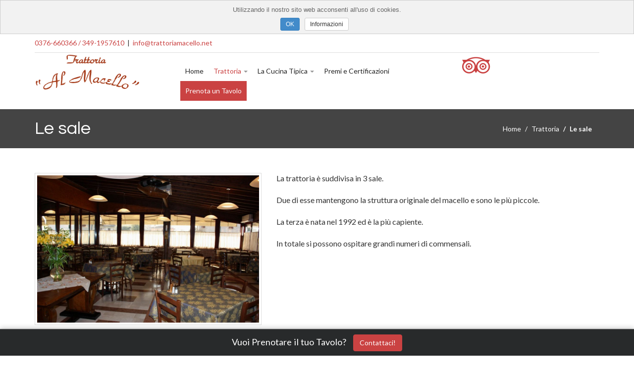

--- FILE ---
content_type: text/html; charset=UTF-8
request_url: https://trattoriamacello.net/trattoria/le-sale
body_size: 4968
content:

<!DOCTYPE html>
<html lang="it">
	<head>
		<script>window.lang_code = 'it';window.cookie = null;</script><meta charset="utf-8">
	<meta name="generator" content="SelfComposer CMS 3.6.1" />
	
	<title>Le sale | Trattoria al Macello - Castel d'Ario, Mantova</title>
	<meta name="description" content="La trattoria è suddivisa in 3 sale. Due di esse mantengono la struttura originale del macello e sono le più piccole. La terza è nata nel 1992 ed è la più capiente. In totale si possono ospitare grandi numeri di commensali.">
	<link rel="alternate" hreflang="it" href="https://trattoriamacello.net/trattoria/le-sale" />
	
	<!-- Open Graph data: Facebook & Google+ -->
	<meta property="og:type" content="website" />
	<meta property="og:url" content="https://trattoriamacello.net/trattoria/le-sale" />
	<meta property="og:title" content="Le sale" />
	<meta property="og:image" content="https://trattoriamacello.net/cms-contents/uploads/sala-principale.jpg" />
	<meta property="og:description" content="La trattoria è suddivisa in 3 sale. Due di esse mantengono la struttura originale del macello e sono le più piccole. La terza è nata nel 1992 ed è la più capiente. In totale si possono ospitare grandi numeri di commensali." />
	<!-- /Open Graph data: Facebook & Google+ -->

	<!-- Twitter Card -->
	<meta name="twitter:card" content="summary">
	<meta name="twitter:url" content="https://trattoriamacello.net/trattoria/le-sale" />
	<meta name="twitter:title" content="Le sale" />
	<meta name="twitter:image:src" content="https://trattoriamacello.net/cms-contents/uploads/sala-principale.jpg">
	<meta name="twitter:description" content="La trattoria è suddivisa in 3 sale. Due di esse mantengono la struttura originale del macello e sono le più piccole. La terza è nata nel 1992 ed è la più capiente. In totale si possono ospitare grandi numeri di commensali." />
	<!-- /Twitter Card -->
	
	<!-- favicons -->
	<link rel="icon" sizes="16x16 32x32 48x48 64x64" href="https://trattoriamacello.net/cms-contents/uploads/favicon/favicon.ico?v=1544863768">
	<link rel="shortcut icon" href="https://trattoriamacello.net/cms-contents/uploads/favicon/favicon.ico?v=1544863768">
	<link rel="apple-touch-icon-precomposed" href="https://trattoriamacello.net/cms-contents/uploads/favicon/apple-touch-icon-precomposed-152x152.png?v=1544863767">
	<meta name="msapplication-TileImage" content="https://trattoriamacello.net/cms-contents/uploads/favicon/mstile-144x144.png?v=1544863769">
	<!-- /favicons -->

	
	<link rel="canonical" href="https://trattoriamacello.net/trattoria/le-sale" />

		<meta name="viewport" content="width=device-width, initial-scale=1, maximum-scale=1">

		
		<link media="all" type="text/css" rel="stylesheet" href="https://trattoriamacello.net/cms-contents/themes/business_trattoria/assets/plugins/semantic/semantic.min.css?v=1544863132">
<link media="all" type="text/css" rel="stylesheet" href="https://cdn.jsdelivr.net/fontawesome/4.7.0/css/font-awesome.min.css">
<link media="all" type="text/css" rel="stylesheet" href="https://trattoriamacello.net/cms-contents/themes/business_trattoria/assets/plugins/bootstrap/css/bootstrap.min.css?v=1544863136">
<link media="all" type="text/css" rel="stylesheet" href="https://trattoriamacello.net/cms-contents/themes/business_trattoria/assets/plugins/magnific/magnific-popup.css?v=1544863105">
<link media="all" type="text/css" rel="stylesheet" href="https://trattoriamacello.net/cms-contents/themes/business_trattoria/assets/plugins/owlcarousel2/owl.carousel.min.css?v=1544863106">
<link media="all" type="text/css" rel="stylesheet" href="https://trattoriamacello.net/cms-contents/themes/business_trattoria/assets/plugins/owlcarousel2/owl.theme.default.min.css?v=1544863106">


							<link media="all" type="text/css" rel="stylesheet" href="https://trattoriamacello.net/cms-contents/themes/business_trattoria/assets/css/red.css?v=1544863096">

		
		<link href='https://fonts.googleapis.com/css?family=Source+Sans+Pro:400,700,900' rel='stylesheet' type='text/css'>
		<link rel="stylesheet" href="https://use.fontawesome.com/releases/v5.5.0/css/solid.css" integrity="sha384-rdyFrfAIC05c5ph7BKz3l5NG5yEottvO/DQ0dCrwD8gzeQDjYBHNr1ucUpQuljos" crossorigin="anonymous">
		<link rel="stylesheet" href="https://use.fontawesome.com/releases/v5.5.0/css/all.css" integrity="sha384-B4dIYHKNBt8Bc12p+WXckhzcICo0wtJAoU8YZTY5qE0Id1GSseTk6S+L3BlXeVIU" crossorigin="anonymous">	
		<!--[if lt IE 9]>
			<script src="https://html5shim.googlecode.com/svn/trunk/html5.js"></script>

			<script src="https://cdnjs.cloudflare.com/ajax/libs/respond.js/1.3.0/respond.js"></script>

		<![endif]-->
		
		
		<!-- core style -->
<link media="all" type="text/css" rel="stylesheet" href="https://trattoriamacello.net/cms-core/public/assets/plugins/pickadate/themes/classic.css?v=1626703376">
<link media="all" type="text/css" rel="stylesheet" href="https://trattoriamacello.net/cms-core/public/assets/plugins/pickadate/themes/classic.date.css?v=1626703376">
<link media="all" type="text/css" rel="stylesheet" href="https://trattoriamacello.net/cms-core/public/assets/css/frontend.css?v=1626703376">
	<!-- /core style -->

	<!-- core scripts -->
	<!--[if lt IE 9]>
		<script src="https://trattoriamacello.net/cms-core/public/assets/plugins/jquery/jquery-1.11.2.min.js?v=1626703376"></script>
	<![endif]-->

	<!--[if gte IE 9]><!-->
		<script src="https://trattoriamacello.net/cms-core/public/assets/plugins/jquery/jquery-2.1.3.min.js?v=1626703376"></script>
	<!--<![endif]-->

	<script type="text/javascript">
		var sc_routes  = {"form_fill":"https:\/\/trattoriamacello.net\/cms\/fill","form_values":"https:\/\/trattoriamacello.net\/cms\/form_values"};
		var ec_routes  = {"fill_state":"https:\/\/trattoriamacello.net\/ecommerce\/fill\/state"};
		var sc_version = '3.6.1';
	</script>

	<!-- /core scripts -->

	<!-- settings scripts -->
<!-- Global site tag (gtag.js) - Google Analytics -->
<script async src="https://www.googletagmanager.com/gtag/js?id=UA-133439051-24"></script>
<script>
  window.dataLayer = window.dataLayer || [];
  function gtag(){dataLayer.push(arguments);}
  gtag('js', new Date());

  gtag('config', 'UA-133439051-24');
</script>
<meta name="google-site-verification" content="NXcPhb_tFPiyNWd1SFhySxTj8cyZPXk4rHKhjJXW7bM" />

<link rel="stylesheet" href="https://use.fontawesome.com/releases/v5.6.0/css/all.css" integrity="sha384-aOkxzJ5uQz7WBObEZcHvV5JvRW3TUc2rNPA7pe3AwnsUohiw1Vj2Rgx2KSOkF5+h" crossorigin="anonymous">
<link href="https://fonts.googleapis.com/css?family=Lato|Questrial" rel="stylesheet">	<!-- /settings scripts -->


			</head>
	<body>
		<div class="ui sidebar inverted vertical menu">
						<div id="accordion">
								
	<div class="ui accordion">
								<div class="item">
									<a href="/">Home</a>
				
							</div>
								<div class="item">
							  	<div class="title">Trattoria <i class="dropdown icon pull-right"></i></div>
				
								<div class="content">
					<div class="transition hidden">
													<a href="/trattoria/la-trattoria-al-macello"><h4>La Trattoria "Al Macello"</h4></a>
													<a href="/trattoria/le-sale"><h4>Le sale</h4></a>
													<a href="/trattoria/il-parcheggio"><h4>Il parcheggio</h4></a>
													<a href="/trattoria/orari-di-apertura"><h4>Orari di Apertura</h4></a>
													<a href="/trattoria/dove-siamo"><h4>Dove Siamo</h4></a>
													<a href="/trattoria/contatti"><h4>Contatti</h4></a>
													<a href="/trattoria/privacy-policy"><h4>Privacy policy</h4></a>
											</div>
				</div>
							</div>
								<div class="item">
							  	<div class="title">La Cucina Tipica <i class="dropdown icon pull-right"></i></div>
				
								<div class="content">
					<div class="transition hidden">
													<a href="/la-cucina-tipica/la-cucina-mantovana"><h4>La cucina mantovana</h4></a>
													<a href="/la-cucina-tipica/la-bistecca"><h4>La Bistecca</h4></a>
											</div>
				</div>
							</div>
								<div class="item">
									<a href="/premi-e-certificazioni">Premi e Certificazioni</a>
				
							</div>
								<div class="item">
									<a href="/prenota-un-tavolo">Prenota un Tavolo</a>
				
							</div>
			</div>

			</div>
		</div>

		<div class="pusher">
			<!-- Header
			================================================== -->
							<div class="header">
	<div class="container">
						
		<div class="top">
			<div class="call-us">
									<a href="tel:0376-660366 / 349-1957610">0376-660366 / 349-1957610</a>
													&nbsp;|&nbsp;
													<a href="&#x6d;&#97;i&#108;to:&#x69;&#x6e;f&#x6f;&#64;t&#114;&#x61;t&#116;&#x6f;&#x72;&#x69;&#97;&#x6d;a&#x63;e&#x6c;lo&#x2e;&#110;et">&#x69;&#x6e;f&#x6f;&#64;t&#114;&#x61;t&#116;&#x6f;&#x72;&#x69;&#97;&#x6d;a&#x63;e&#x6c;lo&#x2e;&#110;et</a>
				
							</div>

									<div class="clearfix"></div>
		</div>

      <div class="row">

         <div class="col-md-3 col-xs-8">
                                       <a class="logobrand" href="/it"><img src="/cms-contents/uploads/logo.png" class="img-responsive" class="arrow" /></a>
                     </div>

         <div class="col-md-6 col-xs-4 menu">
            <nav class="navbar" role="navigation">
               <!-- Brand and toggle get grouped for better mobile display -->
               <div class="navbar-header text-right">
                  <button type="button" class="visible-xs pull-right" id="mobile-menu-toggler">
                     <i class="fa fa-bars" aria-hidden="true"></i>
                  </button>
               </div>

               <!-- Collect the nav links, forms, and other content for toggling -->
               <div class="collapse navbar-collapse navbar-ex1-collapse">
                  <ul class="nav navbar-nav">
                     				
						<li class=" ">
									<a href="/">Home</a>
							</li>
								<li class="dropdown active  ">
				<a href="/trattoria">
					Trattoria
					<b class="caret"></b>				</a>

				<ul class="dropdown-menu">
						
						<li class=" ">
									<a href="/trattoria/la-trattoria-al-macello">La Trattoria "Al Macello"</a>
							</li>
								<li class="active ">
									<a href="/trattoria/le-sale">Le sale</a>
							</li>
								<li class=" ">
									<a href="/trattoria/il-parcheggio">Il parcheggio</a>
							</li>
								<li class=" ">
									<a href="/trattoria/orari-di-apertura">Orari di Apertura</a>
							</li>
								<li class=" ">
									<a href="/trattoria/dove-siamo">Dove Siamo</a>
							</li>
								<li class=" ">
									<a href="/trattoria/contatti">Contatti</a>
							</li>
								<li class=" ">
									<a href="/trattoria/privacy-policy">Privacy policy</a>
							</li>
			
				</ul>
			</li>
								<li class="dropdown   ">
				<a href="/la-cucina-tipica">
					La Cucina Tipica
					<b class="caret"></b>				</a>

				<ul class="dropdown-menu">
						
						<li class=" ">
									<a href="/la-cucina-tipica/la-cucina-mantovana">La cucina mantovana</a>
							</li>
								<li class=" ">
									<a href="/la-cucina-tipica/la-bistecca">La Bistecca</a>
							</li>
			
				</ul>
			</li>
								<li class=" ">
									<a href="/premi-e-certificazioni">Premi e Certificazioni</a>
							</li>
								<li class=" evidence">
									<a href="/prenota-un-tavolo">Prenota un Tavolo</a>
							</li>
			
                  </ul>
               </div><!-- /.navbar-collapse -->
            </nav>
         </div>

         <!-- <div class="hidden-xs col-md-3 numberbtn">
            <div class="search-cont">
               		
	<form action="https://trattoriamacello.net/search" method="GET">
		<div class="input-group">
			<input type="text" name="q" class="form-control" placeholder="Ricerca ..." value="">

			<span class="input-group-btn">
				<button class="btn btn-success" type="submit">Cerca</button>
			</span>
		</div>
	</form>

               
                           </div>
         </div> -->
         <a href="https://www.tripadvisor.it/Restaurant_Review-g1052476-d1547582-Reviews-Trattoria_Al_Macello-Castel_d_Ario_Province_of_Mantua_Lombardy.html?m=19905"><i style="font-size:50px;" class="fab fa-tripadvisor"></i></a>

      </div>	 <!-- end row -->
      <div class="row">
         <div class="visible-xs col-md-3 numberbtn">
            <div class="search-cont">
               		
	<form action="https://trattoriamacello.net/search" method="GET">
		<div class="input-group">
			<input type="text" name="q" class="form-control" placeholder="Ricerca ..." value="">

			<span class="input-group-btn">
				<button class="btn btn-success" type="submit">Cerca</button>
			</span>
		</div>
	</form>


                           </div>
         </div>
      </div>
   </div>	<!-- end container -->
</div> <!-- end header -->

<div class="gray" id="advsearch-container">
   <div class="container">
         </div>
</div>
			
			<!-- Content
			================================================== -->
			<div class="headpage">
	<div class="container">
    	<div class="row">
         <div class="col-sm-8 titolo">
            <h1>Le sale</h1>
         </div>
			<div class="col-sm-4">
				<!-- Breadcrumb
				================================================== -->
					<ol class="breadcrumb">
		
				<li><a href="/it">Home</a></li>
		
				<li><a href="/trattoria">Trattoria</a></li>
		
		<li class="active">Le sale</li>


	</ol>

         </div>
      </div>
	</div>
</div>


<div class="container">

	<!-- Dettaglio contenuto
	================================================== -->
	<div class="row page-cont">
					<div class="col-md-5">
									<a rel="lightbox" href="/cms-contents/uploads/sala-principale.jpg" title="sala-principale.jpg">
						<img class="thumbnail page-image" title="sala-principale.jpg" src="/cms-contents/uploads/sala-principale.jpg" />
					</a>
				
							</div>
		
		<div class="col-md-7">
									<div class="page-descr txt">
				La&nbsp;trattoria&nbsp;&egrave;&nbsp;suddivisa&nbsp;in 3&nbsp;sale.<br>
<br>
Due di esse mantengono la struttura originale del macello e sono le pi&ugrave; piccole.<br>
<br>
La terza &egrave; nata nel 1992 ed &egrave; la pi&ugrave; capiente.<br>
<br>
In totale si possono ospitare grandi numeri di commensali.
			</div>

         
         
                  
					</div>

	</div>

				
	
	
	
</div>

							
<div class="footer">

    <div id="footer">
        <div class="container">
            <div class="row footer-row">
                           	                <div class="col-md-6 col-sm-6">                     
                                     </div>
    			
                														               
                				
				<div class="social">
					<ul class="list-inline">
					   <li><a href="https://www.facebook.com/trattoriaalmacello" target="_blank"><i class="fab fa-facebook-f"></i></a></li>					   					   					   					   					   					   											</ul>
				 </div>
            </div>
        </div>
    </div>

    <footer>
        <div id="footer-extra">
            <div class="container">
                <div class="row">
                    <div class="col-md-12 text-center">
                        <div style="text-align: center;"><span style="font-size: 16px;">Trattoria &quot;Al Macello&quot; di Nicola Lorandi &amp; C. S.n.c. - Via Vittorio Veneto, 54 - 46033 - Castel d&#39;Ario (Mantova) - Tel. 0376-660366 - Cell. 349-1957610</span><br style="font-size: 16px;" />
<span style="font-size: 16px;">C:F: e P.IVA: 01408670204 - mail:&nbsp;</span><u style="font-size: 16px;"><strong><a href="/cdn-cgi/l/email-protection#dbb2b5bdb49bafa9baafafb4a9b2bab6bab8beb7b7b4f5b5beaf"><span class="__cf_email__" data-cfemail="e78e898188a7939586939388958e868a8684828b8b88c9898293">[email&#160;protected]</span></a></strong></u></div>
<br>
                        <span pro="" sans="" source="" style="font-family: ">Created by&nbsp;<a href="https://ebweb.biz" target="_blank">Ebweb</a>&nbsp;| Powered by&nbsp;SelfComposer CMS</span>
                    </div>
                </div>
            </div>
        </div>
    </footer>
</div>
						
																				<div class="cta_bar">
						<div class="container text-center">
							<span class="cta_text">Vuoi Prenotare il tuo Tavolo?</span>
																							<a href="/prenota-un-tavolo" class="btn btn-success">Contattaci!</a>
													</div>
					</div>
									</div>

		<!-- core scripts -->
<script data-cfasync="false" src="/cdn-cgi/scripts/5c5dd728/cloudflare-static/email-decode.min.js"></script><script src="https://trattoriamacello.net/cms-core/public/assets/js/dist/scripts.plugins.min.js?v=1626703376"></script>
<script src="https://trattoriamacello.net/cms-core/public/assets/plugins/pickadate/translations/it_IT.js?v=1626703376"></script>
<script src="https://trattoriamacello.net/cms-core/public/assets/js/dist/scripts.min.js?v=1626703376"></script>
	<!-- /core scripts -->

	<!--[if lt IE 9]>
		<script src="https://trattoriamacello.net/cms-core/public/assets/plugins/pickadate/legacy.js?v=1626703376"></script>
	<![endif]-->

	<!-- settings scripts -->
<style>
h1 , h2 , h3 {font-family:'Questrial', sans-serif!important;}
.nav > li > a , body {font-family: 'Lato', sans-serif!important;}
</style>	<!-- /settings scripts -->


					<script src="https://trattoriamacello.net/cms-contents/themes/business_trattoria/assets/plugins/semantic/semantic.min.js?v=1544863133"></script>
<script src="https://trattoriamacello.net/cms-contents/themes/business_trattoria/assets/plugins/bootstrap/js/bootstrap.min.js?v=1544863137"></script>
<script src="https://trattoriamacello.net/cms-contents/themes/business_trattoria/assets/plugins/magnific/jquery.magnific-popup.min.js?v=1544863106"></script>
<script src="https://trattoriamacello.net/cms-contents/themes/business_trattoria/assets/plugins/owlcarousel2/owl.carousel.min.js?v=1544863107"></script>
<script src="https://trattoriamacello.net/cms-contents/themes/business_trattoria/assets/js/scripts.js?v=1544863100"></script>

			
			<script defer src="https://static.cloudflareinsights.com/beacon.min.js/vcd15cbe7772f49c399c6a5babf22c1241717689176015" integrity="sha512-ZpsOmlRQV6y907TI0dKBHq9Md29nnaEIPlkf84rnaERnq6zvWvPUqr2ft8M1aS28oN72PdrCzSjY4U6VaAw1EQ==" data-cf-beacon='{"version":"2024.11.0","token":"baf8ed1c5dbb4b11ad35953ef9310546","r":1,"server_timing":{"name":{"cfCacheStatus":true,"cfEdge":true,"cfExtPri":true,"cfL4":true,"cfOrigin":true,"cfSpeedBrain":true},"location_startswith":null}}' crossorigin="anonymous"></script>
</body>
</html>


--- FILE ---
content_type: text/html; charset=UTF-8
request_url: https://trattoriamacello.net/eucookielaw
body_size: 1605
content:
<div class="cms-cookielaw cms-toolbar top">
	Utilizzando il nostro sito web acconsenti all'uso di cookies.

	
	<form method="POST" action="https://trattoriamacello.net/eucookielaw/approved" accept-charset="UTF-8" class="form-inline cookieform"><input class="form-control" name="_method" type="hidden" value="PUT"><input class="form-control" name="_token" type="hidden" value="TL94vSAyMHFUyt1TyDFlNX50baQv7bmUyvPaN2w7">

		
		<div class="form-group">
			<input type="submit" value="OK" class="cms-toolbar-btn cms-toolbar-btn-primary cms-cookielaw-confirm"></input>
			<a target="_blank" href="https://trattoriamacello.net/eucookielaw/it" class="cms-toolbar-btn cms-toolbar-btn-default">Informazioni</a>
		</div>
	</form>
</div>


<script>
$(function () {
	function hide_banner () {
		var el = $('.cms-cookielaw');

		$('.cms-cookielaw').remove();

		$('body').css({ marginTop: '0' });

		if ($('.cms-toolbar.top').length == 0) {
			$('html').removeClass('has-toolbar-top');
		}

		if ($('.cms-toolbar.bottom').length == 0) {
			$('html').removeClass('has-toolbar-bottom');
		}

		return false;
	}

	$('.cookieform').on('submit', function (e) {
		e.preventDefault();

		var form = $(this).serializeArray();

		var sections = [];

		var post_data = { sections: {} };

		for (var i in form) {
			var match = form[i].name.match(/^sections\[(.*)\]/);

			if (match && match[1]) {
				sections.push(match[1]);

				post_data.sections[match[1]] = 1;
			}
		}

		window.cookielaw.settings = {
			approved: true,
			sections: sections
		};

		window.cookielaw.runScripts();

		try {
			$.ajax({
				method: 'PUT',
				url: 'https://trattoriamacello.net/eucookielaw/approved',
				data: post_data
			})
		} catch (err) { }

		hide_banner();
	});
})
</script>


--- FILE ---
content_type: text/css
request_url: https://trattoriamacello.net/cms-contents/themes/business_trattoria/assets/css/red.css?v=1544863096
body_size: 4783
content:
/* --- FONTS --- */
@import url("https://fonts.googleapis.com/css?family=Source+Sans+Pro:300,400,600,700");
/* --- COLORS --- */
/* --- ANIMATION --- */
html, body {
  font-family: "Source Sans Pro", sans-serif;
  padding: 0;
  font-size: 14px;
  line-height: 1.4em; }

.thumbnail, .img-thumbnail {
  border-radius: 0px; }

h1, h2, h3, h4, h5, h6 {
  font-family: "Source Sans Pro", sans-serif; }

a:hover {
  text-decoration: none; }

.logobrand {
  margin: 0px 0px 10px;
  display: block; }
  .logobrand img {
    max-height: 80px; }

.btn_ra_dashboard {
  display: inline-block;
  padding-left: 5px; }
  .btn_ra_dashboard i {
    color: #333;
    padding-right: 5px; }

/*
|--------------------------------------------------------------------------
| UTILITY
|--------------------------------------------------------------------------
*/
a {
  color: #CA4242; }
  a:hover, a:active, a:focus {
    color: #a93030; }
  a.thumbnail:hover {
    border-color: #CA4242; }

.text-muted {
  color: #999999; }

.no-decoration,
.no-decoration:hover {
  text-decoration: none; }

.gray {
  background: #e9e9e9; }

.advsearch-toggle {
  display: block;
  margin-top: 10px; }

#advsearch-container {
  display: none; }

#advsearch-container .close {
  opacity: .6; }

.adv-search {
  margin: 15px 0px; }

.adv-search h4 {
  text-transform: uppercase;
  font-weight: bold;
  color: #888; }

.adv-search .form-actions {
  margin-top: 24px; }

.form-inline .form-group {
  padding-right: 10px; }

.search-header {
  margin-bottom: 25px; }

/*
|--------------------------------------------------------------------------
| BOOTSTRAP RESET
|--------------------------------------------------------------------------
*/
.hero-unit {
  position: relative;
  padding: 40px 0 0 0;
  background: transparent; }

.hero-unit h1 {
  font-size: 1.6em;
  margin: 0 0 12px 0;
  font-weight: 600; }

.btn-primary {
  border-radius: 5px 5px 5px 5px;
  position: relative; }

.btn-success {
  background-color: #CA4242;
  border-color: #CA4242; }
  .btn-success:hover, .btn-success:focus, .btn-success:active {
    border-color: #a93030;
    background-color: #a93030; }

/*
|--------------------------------------------------------------------------
| TOP
|--------------------------------------------------------------------------
*/
.top {
  padding-top: 10px;
  padding-bottom: 10px;
  border-bottom: 1px solid #ddd; }

.call-us {
  float: left; }

.email {
  float: left; }

.number {
  text-align: center; }

.number {
  border-radius: 5px 5px 5px 5px;
  color: #FFFFFF;
  font-size: 14px;
  float: right;
  margin: 7px 0;
  padding: 10px 20px;
  display: block;
  text-align: center;
  position: relative;
  background: none repeat scroll 0 0 #CA4242;
  color: #FFFFFF;
  transition: none 0s ease 0s;
  width: 100%; }

.numberbtn a:hover {
  text-decoration: none; }

.newsletter {
  margin: 40px 0px 20px; }
  .newsletter .controls input {
    max-width: 360px; }

.titolonewsletter {
  text-transform: uppercase;
  color: #fff;
  font-size: 16px;
  margin: 10px 0px;
  font-weight: bold; }

#newsletter_form_cont .form-control {
  background: #fff;
  border: 1px solid #ddd;
  height: 32px; }

#newsletter_form_cont .form-horizontal .control-label {
  padding-right: 10px; }

#newsletter_form_cont .form-control:focus {
  box-shadow: none;
  border-color: #CA4242;
  color: #CA4242; }

/*
|--------------------------------------------------------------------------
| LINGUE
|--------------------------------------------------------------------------
*/
.lang-cont {
  font-size: 12px; }

.lang-flag.active a {
  color: #999999; }

.lang-cont ul {
  margin-bottom: 0; }

/*
|--------------------------------------------------------------------------
| SEARCH
|--------------------------------------------------------------------------
*/
.search-btn {
  background: none repeat scroll 0 0 #ddd;
  border-radius: 5px 5px 5px 5px;
  display: block;
  height: 40px;
  line-height: 42px;
  margin: 7px 0;
  position: absolute;
  right: 20px;
  text-align: center;
  width: 42px;
  z-index: 2;
  color: #666; }

.search-btn:hover {
  color: #333; }

.search-btn:focus, .search-btn:active {
  outline: none; }

.number span {
  padding-right: 5px; }

.search {
  background: none repeat scroll 0 0 #FFFFFF;
  display: none;
  height: 54px;
  margin: 0;
  padding: 10px 50px 10px 0;
  position: absolute;
  width: 100%;
  z-index: 1; }

.search .form-control, .search .form-control:focus {
  box-shadow: none;
  border-color: #CA4242;
  color: #CA4242; }

/*
|--------------------------------------------------------------------------
| BOOTSTRAP SUBMENU
|--------------------------------------------------------------------------
*/
.navbar-default {
  background: #FFFFFF;
  border: 0 none;
  font-weight: normal;
  font-size: 12px; }

.navbar-nav {
  margin: 16px 0; }

.search-cont {
  margin: 20px 0px; }

.navbar-brand {
  padding: 15px 30px 15px 15px; }

.navbar {
  min-height: 40px;
  margin-bottom: 0; }

.nav > li.active > a {
  color: #CA4242; }

.nav > li > a {
  padding: 10px;
  color: #222; }
  .nav > li > a.evidence a {
    color: #CA4242; }

.nav > li.evidence > a {
  padding: 10px;
  background: #CA4242;
  color: #fff; }

.navbar-collapse {
  padding: 0; }

.menu .dropdown-menu {
  border: 0 none;
  background: #EEE;
  box-shadow: none;
  font-size: 12px;
  border-radius: 0;
  padding: 0; }

.menu .dropdown:hover > .dropdown-menu {
  display: block; }

.menu .dropdown-menu > li > a:hover, .menu .dropdown-menu > li > a:focus {
  background: #CA4242; }

.dropdown-menu > .active > a, .dropdown-menu > .active > a:hover, .dropdown-menu > .active > a:focus {
  background: #CA4242; }

.menu .navbar-default .navbar-nav > .active > a, .menu .navbar-default .navbar-nav > .active > a:hover, .menu .navbar-default .navbar-nav > .active > a:focus {
  background: none repeat scroll 0 0 #CA4242;
  color: #FFF; }

.menu .dropdown-menu .dropdown-menu {
  left: 100%;
  margin-left: 0px;
  margin-top: 0;
  padding: 0;
  top: 0;
  display: none; }

.menu .dropdown-menu:hover > .dropdown-menu {
  display: block; }

.menu .dropdown-menu > li > a {
  padding: 10px;
  font-size: 14px; }

.menu .navbar-default .navbar-nav > li > a.active, .menu .navbar-default .navbar-nav > li > a.menustdpag1_active {
  border-bottom: 2px solid #DDD; }

.menu .navbar-default .navbar-nav > .dropdown:active > a .caret {
  border-bottom-color: #FFFFFF;
  border-top-color: #FFFFFF; }

.nav .caret, .nav a:hover .caret {
  border-bottom-color: #999;
  border-top-color: #999; }

.navbar-toggle {
  border-color: #999;
  margin-right: 0; }

.navbar-toggle .icon-bar {
  background: #999; }

.dropdown-submenu {
  position: relative; }

.dropdown-submenu > .dropdown-menu {
  top: 0;
  left: 100%;
  margin-top: -6px;
  margin-left: -1px; }

.dropdown-submenu:hover > .dropdown-menu {
  display: block; }

/*
|--------------------------------------------------------------------------
| CAROUSEL
|--------------------------------------------------------------------------
*/
.carousel-control {
  z-index: 11; }

.carousel-caption {
  text-align: left;
  max-width: 400px;
  bottom: 120px;
  left: 35px;
  font-family: "Source Sans Pro", sans-serif; }

.carousel-caption .btn {
  font-size: 14px; }

.carousel-caption .btn:hover {
  color: #FFF; }

.carousel-inner > .item > img, .carousel-inner > .item > a > img {
  width: 100%; }

.positioned {
  position: relative;
  z-index: 11; }

.overlay {
  background: rgba(0, 0, 0, 0.3);
  width: 100%;
  height: 600px;
  position: relative;
  z-index: 10;
  top: 0px;
  left: 0px; }

.carousel-caption h1 {
  font-size: 70px;
  font-weight: 400;
  letter-spacing: -T2px;
  line-height: 70px;
  text-shadow: none;
  font-family: "Source Sans Pro", sans-serif; }

.carousel-caption p {
  font-size: 18px;
  line-height: 26px;
  text-shadow: 0 2px 1px rgba(0, 0, 0, 0.4); }

.carousel-inner > .item {
  max-height: 560px; }

/*
|--------------------------------------------------------------------------
| HEADER
|--------------------------------------------------------------------------
*/
.header {
  padding-top: 10px; }

/*
|--------------------------------------------------------------------------
| TITLE
|--------------------------------------------------------------------------
*/
h1.title {
  text-align: left;
  margin: 0;
  font-size: 36px;
  color: #48505e;
  font-weight: 400;
  font-family: "Source Sans Pro", sans-serif;
  margin-top: 20px;
  margin-left: 10px; }

.vetrinadescr {
  color: #999;
  font-size: 16px;
  margin-bottom: 20px;
  margin-left: 10px; }

.headpage {
  background: #444;
  margin: 0 0 20px; }

.breadcrumb, .breadcrumb > li > a, .breadcrumb > li + li:before {
  color: #fff !important; }

.breadcrumb > .active {
  font-weight: bold;
  color: #fff; }

.titolo h1 {
  margin: 20px 0;
  color: #fff; }

.breadcrumb {
  background: transparent;
  list-style: none outside none;
  margin-top: 20px;
  padding: 10px 15px;
  text-align: right; }

/*
|--------------------------------------------------------------------------
| SLIDER / GALLERY
|--------------------------------------------------------------------------
*/
.gallery, .gallery-full {
  list-style-type: none;
  margin: 20px 0px;
  padding: 0px; }

#internal-gallery {
  margin-bottom: 30px; }
  #internal-gallery img {
    max-height: 400px;
    width: auto;
    display: block;
    margin: 0 auto; }

#owl-demo .owl-nav {
  position: absolute;
  z-index: 10;
  top: 40%;
  width: 100%;
  -webkit-transform: translateY(-50%);
  -ms-transform: translateY(-50%);
  transform: translateY(-50%); }

#owl-demo .owl-nav div {
  padding: 15px !important;
  border-radius: 0px !important;
  text-align: center;
  font-size: 40px !important;
  background: none !important;
  display: inline-block;
  color: #333; }
  #owl-demo .owl-nav div.owl-prev {
    left: -50px;
    position: absolute; }
  #owl-demo .owl-nav div.owl-next {
    right: -50px;
    position: absolute; }

#owl-demo .item {
  background: #fff;
  padding: 0px;
  color: #999;
  border-radius: 3px;
  text-align: center; }

#owl-demo .item img {
  width: 100%;
  max-width: 100%;
  height: auto; }

#owl-demo .item h3 {
  color: #222;
  margin: 25px 0 15px;
  position: relative;
  font-size: 16px;
  font-weight: bold;
  text-transform: uppercase; }
  #owl-demo .item h3:hover {
    color: #CA4242; }

#owl-demo .item small {
  float: left;
  line-height: 16px;
  padding: 10px; }

.owl-theme .owl-controls .owl-page span {
  background: #CA4242; }

.owl-carousel .owl-wrapper-outer {
  padding: 0; }

.owl-theme .owl-controls .owl-buttons div {
  border-radius: 50% 50% 50% 50%;
  color: #FFFFFF;
  display: inline-block;
  font-size: 12px;
  height: 40px;
  margin: 5px;
  opacity: 0.5;
  padding: 10px;
  width: 40px; }

#owl-gallery .item img {
  display: block;
  width: 100%;
  height: auto; }

#owl-gallery .owl-buttons {
  position: absolute;
  top: 50%;
  width: 100%; }

#owl-gallery .owl-prev {
  float: left; }

#owl-gallery .owl-next {
  float: right; }

#owl-gallery .owl-pagination {
  bottom: 10px;
  position: absolute;
  width: 100%; }

/*
|--------------------------------------------------------------------------
| HOME PAGE
|--------------------------------------------------------------------------
*/
.home_slider .slide {
  height: 520px;
  background-size: cover;
  background-position: center center; }
  .home_slider .slide .overlay {
    position: absolute;
    background: rgba(0, 0, 0, 0.3);
    width: 100%;
    height: 100%;
    top: 0; }
  .home_slider .slide .slide_box {
    background-color: transparent;
    position: absolute;
    width: 30%;
    padding: 35px;
    top: 50%;
    -webkit-transform: translateY(-50%);
    -ms-transform: translateY(-50%);
    transform: translateY(-50%);
    z-index: 10; }
    .home_slider .slide .slide_box .slide_content h3 {
      font-size: 40px;
      margin: 0px 0px 20px;
      font-weight: 400;
      color: #FFF; }
    .home_slider .slide .slide_box .slide_content .description {
      color: #fff;
      font-size: 15px;
      line-height: 22.5px;
      font-weight: 400;
      margin-bottom: 20px; }
    .home_slider .slide .slide_box .btn_slider {
      font-weight: 600;
      text-transform: uppercase; }

.home_slider .owl-nav {
  position: absolute;
  z-index: 10;
  top: 40%;
  width: 100%;
  -webkit-transform: translateY(-50%);
  -ms-transform: translateY(-50%);
  transform: translateY(-50%); }

.home_slider .owl-nav div {
  padding: 15px !important;
  border-radius: 0px !important;
  text-align: center;
  font-size: 40px !important;
  background: none !important;
  display: inline-block;
  opacity: .8; }
  .home_slider .owl-nav div:hover {
    opacity: 1; }
  .home_slider .owl-nav div.owl-prev {
    left: 78px;
    position: absolute; }
  .home_slider .owl-nav div.owl-next {
    right: 78px;
    position: absolute; }

.search_page .page-childrens > .row {
  border-bottom: 1px solid #ddd;
  margin-bottom: 30px; }

.txt {
  font-size: 16px;
  line-height: 1.4;
  margin-bottom: 30px; }

.button-group a:hover {
  text-decoration: none; }

.button {
  border-radius: 5px 5px 5px 5px;
  color: #FFFFFF;
  font-size: 14px;
  margin-bottom: 15px;
  padding: 15px;
  text-align: center;
  position: relative; }

.button1 {
  background: none repeat scroll 0 0 #CA4242;
  box-shadow: 0 6px #5D9659;
  color: #FFFFFF;
  transition: none 0s ease 0s; }

.button1:hover {
  box-shadow: 0 4px #5D9659;
  top: 2px; }

.button1:active {
  box-shadow: 0 0 #5D9659;
  top: 6px; }

/* ==== */
.button2 {
  background: none repeat scroll 0 0 #e56c69;
  box-shadow: 0 6px #b05e5c;
  color: #FFFFFF;
  transition: none 0s ease 0s; }

.button2:hover {
  box-shadow: 0 4px #b05e5c;
  top: 2px; }

.button2:active {
  box-shadow: 0 0 #b05e5c;
  top: 6px; }

/* ==== */
.button3 {
  background: none repeat scroll 0 0 #5a9aa8;
  box-shadow: 0 6px #476971;
  color: #FFFFFF;
  transition: none 0s ease 0s; }

.button3:hover {
  box-shadow: 0 4px #476971;
  top: 2px; }

.button3:active {
  box-shadow: 0 0 #476971;
  top: 6px; }

/*
|--------------------------------------------------------------------------
| FOOTER
|--------------------------------------------------------------------------
*/
#footer {
  color: #efefef;
  background: #363839;
  padding-bottom: 20px; }

footer form .label-required:after {
  color: #efefef; }

#footer-extra {
  color: #666666;
  background: none repeat scroll 0 0 #282A2B;
  border-top: 1px solid #4B4C4D;
  padding: 18px 10px 20px; }

.form-horizontal .form-group {
  margin-left: 0;
  margin-right: 0; }

.social {
  margin-top: 20px; }

.social a {
  font-size: 20px;
  background: #fff;
  color: #363839;
  display: -webkit-flex;
  display: -ms-flexbox;
  display: flex;
  width: 40px;
  height: 40px;
  -webkit-align-items: center;
      -ms-flex-align: center;
          align-items: center;
  -webkit-justify-content: center;
      -ms-flex-pack: center;
          justify-content: center; }
  .social a:hover {
    color: #CA4242; }

/*
|--------------------------------------------------------------------------
| TAGS
|--------------------------------------------------------------------------
*/
.tagcloud-cont {
  padding: 10px 0;
  margin-bottom: 15px;
  border-bottom: 1px solid #efefef; }

.tagcloud {
  margin: 10px 0 0 20px; }

.tag-link:hover {
  text-decoration: none; }

.tag-link .label.label-default {
  background-color: #ffffff;
  color: #333333; }

.tag-link:hover .label.label-default {
  background-color: #ebebeb; }

.tag-link .label.label-primary {
  background-color: #428bca; }

.tag-link:hover .label.label-primary {
  background-color: #3276b1; }

.tag-link .label.label-success {
  background-color: #5cb85c; }

.tag-link:hover .label.label-success {
  background-color: #47a447; }

.tag-link .label.label-info {
  background-color: #5bc0de; }

.tag-link:hover .label.label-info {
  background-color: #39b3d7; }

.tag-link .label.label-warning {
  background-color: #f0ad4e; }

.tag-link:hover .label.label-warning {
  background-color: #ed9c28; }

.tag-link .label.label-danger {
  background-color: #d9534f; }

.tag-link:hover .label.label-danger {
  background-color: #d2322d; }

/*
|--------------------------------------------------------------------------
| VETRINE
|--------------------------------------------------------------------------
*/
.showcase {
  text-align: center;
  margin-bottom: 25px; }

.showcase-title {
  margin-bottom: 10px;
  border-bottom: 1px solid #efefef; }

.showcase-image-fallback {
  width: 100%;
  height: 270px;
  background-color: #efefef; }

.showcase .row {
  margin-bottom: 0px; }

.showcase-img img {
  text-align: center;
  margin: 0 auto; }

.showcase .itemdescription {
  margin-top: 5px;
  font-size: 15px;
  line-height: 1.4;
  color: #000; }

/*
|--------------------------------------------------------------------------
| CONTENUTI
|--------------------------------------------------------------------------
*/
.categories_list {
  margin-left: -5px; }

.page-cont,
.page-image {
  margin-bottom: 20px; }

.page-cont {
  margin-top: 30px; }

.page-form {
  margin: 30px 0px; }

.page-cont img, .page-image img {
  max-width: 100%; }

/* Sottopagine */
.pagination > .active > a, .pagination > .active > span, .pagination > .active > a:hover, .pagination > .active > span:hover, .pagination > .active > a:focus, .pagination > .active > span:focus {
  background-color: #CA4242;
  border-color: #CA4242; }

.page-childrens {
  margin-bottom: 40px; }

.page-children {
  margin-bottom: 20px; }

.page-children-title {
  margin-bottom: 10px;
  text-transform: uppercase;
  font-size: 16px;
  font-weight: bold; }
  .page-children-title a {
    color: #000; }
    .page-children-title a:hover {
      color: #CA4242; }

.page-children-description {
  padding: 10px 0px;
  font-size: 15px;
  line-height: 1.3; }

.page-children .btn {
  margin: 10px 0; }

.page-children-placeholder {
  width: 100%;
  height: 150px;
  background: #e6e6e6;
  position: relative; }

.page-children-placeholder {
  line-height: 150px;
  font-size: 25px;
  color: #ccc; }

/*
|--------------------------------------------------------------------------
| NEWS
|--------------------------------------------------------------------------
*/
#last_news_cont {
  text-align: right; }
  #last_news_cont h4 {
    font-weight: bold;
    font-size: 16px;
    text-transform: uppercase;
    padding-top: 20px; }

.page-news .page-header {
  margin-top: 20px;
  margin-bottom: 0;
  text-align: center; }

.news {
  padding: 15px 0;
  margin-bottom: 10px; }

.news.odd {
  padding-right: 15px; }

.news.even {
  padding-left: 15px; }

.news-header {
  padding: 15px 0; }
  .news-header h3 {
    font-size: 18px;
    font-weight: bold;
    text-transform: uppercase; }

.news-header .label {
  font-weight: bold;
  padding: .5em .8em .5em;
  font-size: 16px;
  background: none;
  color: #CA4242; }

.news-header h1,
.news-header h2,
.news-header h3,
.news-header h4 {
  margin: 0; }

.news-header a {
  color: #666666; }

.news-header a:hover,
.news-header a:focus,
.news-header a:active {
  color: #333333;
  text-decoration: none; }

.news-image,
.news-description {
  margin-top: 10px;
  font-size: 15px;
  line-height: 1.4; }

.news-readmore {
  margin-top: 15px; }

.news-date {
  color: #CA4242;
  margin-bottom: 20px;
  font-weight: bold; }

/*
|--------------------------------------------------------------------------
| FORM
|--------------------------------------------------------------------------
*/
.form-cont h4 {
  margin: 20px 0px 10px;
  padding-bottom: 10px;
  border-bottom: 1px solid #ddd; }

.form-cont .txt {
  margin-bottom: 30px; }

form .label-required:after {
  content: ' *';
  color: #840e0e; }

.captcha-cont {
  display: block;
  margin-top: 4px; }

.captcha-img {
  border: 1px solid #cccccc; }

.form-horizontal .control-label {
  font-weight: normal;
  padding-right: 10px;
  text-align: right; }

/*
|--------------------------------------------------------------------------
| NEWS
|--------------------------------------------------------------------------
*/
#last_news_cont {
  margin-bottom: 0px; }

#last_news_cont li {
  text-align: right;
  margin-bottom: 10px; }

.page-news.container {
  margin-bottom: 30px; }

/*
|--------------------------------------------------------------------------
| CTA BAR
|--------------------------------------------------------------------------
*/
.cta_bar {
  position: fixed;
  background-color: #282a2b;
  bottom: -1px;
  z-index: 999;
  width: 100%;
  padding: 10px 15px;
  box-shadow: 0px -1px 1px 0px rgba(0, 0, 0, 0.1), 0 -2px 10px 0px rgba(0, 0, 0, 0.2);
  color: #FFF;
  font-size: 1.3em;
  border-top: 1px solid #4B4C4D; }
  .cta_bar .cta_text {
    margin-right: 10px; }

/*
|--------------------------------------------------------------------------
| AREA RISERVATA
|--------------------------------------------------------------------------
*/
.ra_login, .restricted_area {
  margin-top: 40px; }

.sidebar_ra {
  margin: 20px;
  padding: 20px 15px;
  border: 1px solid #e3e3e3; }
  .sidebar_ra .btn_logout {
    margin-bottom: 20px; }

.sidebar_ra_menu .titolo-menu {
  font-weight: bold; }

.sidebar_ra_menu ul > li {
  margin-bottom: 10px; }

/*
|--------------------------------------------------------------------------
| NetBook
|--------------------------------------------------------------------------
*/
@media (min-width: 980px) and (max-width: 1199px) {
  .navbar .nav-collapse {
    float: right; }
  #owl-demo .owl-nav div.owl-prev {
    left: -25px;
    position: absolute; }
  #owl-demo .owl-nav div.owl-next {
    right: -25px;
    position: absolute; }
  .home_slider .slide {
    height: 400px; }
  .home_slider .owl-nav div.owl-prev {
    left: 15px;
    position: absolute; }
  .home_slider .owl-nav div.owl-next {
    right: 15px;
    position: absolute; } }

/*
|--------------------------------------------------------------------------
| Tablet orizzontale e NetBook
|--------------------------------------------------------------------------
*/
@media (max-width: 979px) {
  .navbar .brand {
    padding: 5px 10px;
    font-size: 20px; }
  .navbar-nav {
    margin: 10px 0px 0px; }
  .search-cont {
    margin-top: 10px; }
  .logobrand img {
    margin: 0 auto; }
  .titolo-menu {
    line-height: 40px;
    height: 40px; }
  .titolo-menu .btn {
    margin: 10px; }
  /* Menu pagine */
  .page-link a {
    padding: 10px !important;
    font-weight: normal !important; }
  .page-link.active a {
    background: #e5e5e5 !important;
    font-weight: bold !important; }
  .page-link a .caret, .page-link:hover .dropdown-menu {
    display: none !important; }
  .page-img {
    display: block;
    text-align: center; }
  .page-std.container > .row > [class*="span"] {
    float: none;
    width: 100%;
    display: block; } }

/*
|--------------------------------------------------------------------------
| Tablet verticali e Phablet
|--------------------------------------------------------------------------
*/
@media (max-width: 767px) {
  #mobile-menu-toggler {
    padding: 12px 15px;
    margin-top: 15px;
    background: #ddd;
    color: #222;
    box-shadow: none;
    border: 0px; }
  .ui.inverted.menu {
    background: #333;
    font-family: "Source Sans Pro", sans-serif; }
    .ui.inverted.menu .item {
      background: #333;
      color: #fff;
      padding: 0px; }
      .ui.inverted.menu .item a:not(.ui) {
        color: #fff;
        font-size: 16px;
        padding: 15px;
        display: block; }
      .ui.inverted.menu .item > a {
        text-transform: uppercase; }
      .ui.inverted.menu .item h4 {
        font-size: 15px; }
      .ui.inverted.menu .item .content {
        background: #666; }
    .ui.inverted.menu #accordion > .item {
      border-bottom: 1px solid #CA4242; }
  #owl-demo .owl-nav div {
    display: none; }
  .cta_text {
    display: block;
    margin-bottom: 10px; }
  .ui.accordion .title:not(.ui) {
    padding: 15px;
    color: #fff;
    text-transform: uppercase; }
  .home_slider .slide {
    height: 250px; }
    .home_slider .slide .slide_box {
      text-align: center;
      width: 100%;
      padding: 0px;
      left: 0px; }
      .home_slider .slide .slide_box .slide_content h3 {
        font-size: 20px;
        color: #fff;
        font-weight: 700;
        line-height: 26px;
        margin: 0px 0px 20px;
        text-transform: uppercase; }
      .home_slider .slide .slide_box .btn_slider {
        font-weight: 600;
        text-transform: uppercase; }
  .home_slider .owl-nav {
    top: 30%; }
  .home_slider .owl-nav div.owl-prev {
    left: 8px;
    position: absolute; }
  .home_slider .owl-nav div.owl-next {
    right: 8px;
    position: absolute; }
  .breadcrumb {
    text-align: center; }
  .titolo h1 {
    text-align: center; }
  footer .newsletter-cont input {
    margin: auto; }
  footer [class*="span"] {
    text-align: center !important;
    font-size: 11px !important; }
  /* Contenuti figlio */
  .page-children-content-image, .page-children {
    text-align: center; }
  .page-children-content-image {
    margin-bottom: 15px; }
  .page-children {
    margin-bottom: 25px;
    border-bottom: 1px solid #ddd;
    padding-bottom: 15px; }
  .call-us {
    text-align: center; }
  .lang-cont {
    float: none !important;
    text-align: center; }
  .search_page .page-childrens > .row {
    border-bottom: 0;
    margin-bottom: 0; } }

/*
|--------------------------------------------------------------------------
| Smartphone
|--------------------------------------------------------------------------
*/
@media (max-width: 480px) {
  /* Slider */
  .owl-buttons {
    display: none; }
  #home_slider {
    text-align: center; }
  /* Contenuto */
  .page-children-content-btn {
    text-align: center; }
  .navbar-brand {
    font-size: 14px;
    padding-left: 20px; }
  .dropdown-menu, .caret {
    display: none !important; }
  .navbar .nav > li > a {
    padding: 10px 15px; }
  #last_news_cont {
    overflow: hidden; }
  #last_news_cont li {
    width: 100%;
    text-align: center; }
  /* Sticky footer */
  #wrap {
    margin: 0 auto 0px; }
  #footer {
    height: auto; }
  #push {
    height: 0px; }
  footer {
    padding: 0px; }
  footer #newsletter_form_cont {
    text-align: center;
    margin-bottom: 40px; } }
